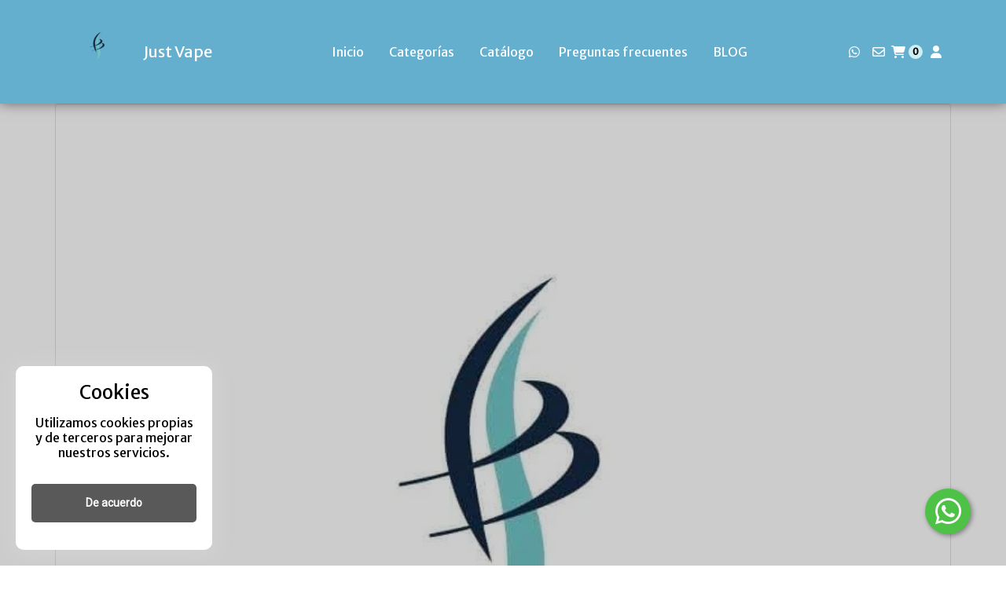

--- FILE ---
content_type: text/css
request_url: https://ss-static-001c.esmsv.com/styles/general/sections.min.css
body_size: 5745
content:
@import url("https://fonts.googleapis.com/css?family=Abril+Fatface|Advent+Pro|Alegreya|Alegreya+Sans|Amaranth|Asap|Bree+Serif|Cabin+Condensed|Domine|Dosis|Fira+Sans|Fira+Sans+Condensed|Gentium+Basic|Hind|Josefin+Slab|Karla|Lato|Lora|Maven+Pro|Merriweather|Montserrat|Noto+Sans|Old+Standard+TT|Open+Sans|Oswald|Oxygen|Pathway+Gothic+One|Playfair+Display|Poppins|PT+Serif|Quicksand|Raleway|Roboto|Roboto+Slab|Signika|Space+Mono|Ubuntu|Vollkorn&display=swap");.product-card .ads{margin:30px 0 30px 0}.product-card .ads .card-notify-badge{position:absolute;left:-10px;top:-20px;background:#f2d900;text-align:center;border-radius:30px 30px 30px 30px;color:#000;padding:5px 10px;font-size:14px}.product-card .ads .card-notify-year{position:absolute;right:-10px;top:-20px;background:#f44;border-radius:50%;text-align:center;color:#fff;font-size:14px;width:50px;height:50px;padding:15px 0 0 0}.product-card .ads .card-detail-badge{background:#f2d900;text-align:center;border-radius:30px 30px 30px 30px;color:#000;padding:5px 10px;font-size:14px}.product-card .ads .card:hover{background:#fff;box-shadow:12px 15px 20px 0 rgba(46,61,73,0.15);border-radius:4px;transition:all .3s ease}.product-card .ads .card-image-overlay{font-size:20px}.product-card .ads .card-image-overlay span{display:inline-block}.product-card .ads .ad-btn{text-transform:uppercase;width:150px;height:40px;border-radius:80px;font-size:16px;line-height:35px;text-align:center;border:3px solid #e6de08;display:block;text-decoration:none;margin:20px auto 1px auto;color:#000;overflow:hidden;position:relative;background-color:#e6de08}.product-card .ads .ad-btn:hover{background-color:#e6de08;color:#1e1717;border:2px solid #e6de08;background:transparent;transition:all .3s ease;box-shadow:12px 15px 20px 0 rgba(46,61,73,0.15)}.product-card .ads .ad-title h5{text-transform:uppercase;font-size:18px}.user-online .user-online-thumb{height:100%;align-content:center}.user-online .user-online-thumb .image_outer_container{margin-top:auto;margin-bottom:auto;border-radius:50%;position:relative}.user-online .user-online-thumb .image_inner_container{border-radius:50%;padding:5px;background:#833ab4;background:-webkit-linear-gradient(to bottom,#fcb045,#fd1d1d,#833ab4);background:linear-gradient(to bottom,#fcb045,#fd1d1d,#833ab4)}.user-online .user-online-thumb .image_inner_container img{height:200px;width:200px;border-radius:50%;border:5px solid white}.user-online .user-online-thumb .image_outer_container .green_icon{background-color:#4cd137;position:absolute;right:30px;bottom:10px;height:30px;width:30px;border:5px solid white;border-radius:50%}.pricing .panel-pricing{-moz-transition:all .3s ease;-o-transition:all .3s ease;-webkit-transition:all .3s ease}.pricing .panel-pricing:hover{box-shadow:0 0 30px rgba(0,0,0,0.2)}.pricing .panel-pricing .panel-heading{padding:20px 10px}.pricing .panel-pricing .panel-heading i{margin-top:10px;font-size:58px}.pricing .panel-pricing .list-group-item{color:#777;border-bottom:1px solid rgba(250,250,250,0.5)}.pricing .panel-pricing .list-group-item:last-child{border-bottom-right-radius:0;border-bottom-left-radius:0}.pricing .panel-pricing .list-group-item:first-child{border-top-right-radius:0;border-top-left-radius:0}.pricing .panel-pricing .panel-body{background-color:#f0f0f0;font-size:40px;color:#777;padding:20px;margin:0}.block-quote blockquote{border-left:0}.block-quote .quote-badge{background-color:rgba(0,0,0,0.2)}.block-quote .quote-box{overflow:hidden;border-radius:18px;background-color:#f60;color:white;width:325px;box-shadow:2px 2px 2px 2px #e0e0e0}.block-quote .quotation-mark{font-weight:bold;font-size:100px;line-height:7rem;color:white;font-family:"Times New Roman",Georgia,Serif}.block-quote .quote-text{font-size:19px;margin-top:-65px}#customPageContent{overflow-x:hidden}#customPageContent.ss-editor-preview{margin-top:var(--menu-height)}#customPageContent:not(.ss-editor-canvas,.ss-editor-preview){overflow-y:hidden}@media not all and (min-resolution:.001dpcm){a img:not([height]){height:intrinsic}}@media(max-width:575px){#customPageContent:not(.ss-editor-canvas) .ss-mobile-none{position:absolute !important;top:-99999px}}@media(min-width:576px) and (max-width:991px){#customPageContent:not(.ss-editor-canvas) .ss-tablet-none{position:absolute !important;top:-99999px}}@media(min-width:992px){#customPageContent:not(.ss-editor-canvas) .ss-desktop-none{position:absolute !important;top:-99999px}}.ss-switched-link{text-decoration:none}.ss-switched-link:has(img,a,span.badge,i){display:inline-block}.ss-switched-link:has(.container){width:100%}.tns-outer{padding:0 !important}.tns-outer [hidden]{display:none !important}.tns-outer [aria-controls],.tns-outer [data-action]{cursor:pointer}.tns-slider{-webkit-transition:all 0;-moz-transition:all 0;transition:all 0}.tns-slider>.tns-item{-webkit-box-sizing:border-box;-moz-box-sizing:border-box;box-sizing:border-box}.tns-horizontal.tns-subpixel{white-space:nowrap}.tns-horizontal.tns-subpixel>.tns-item{display:inline-block;vertical-align:top;white-space:normal}.tns-horizontal.tns-no-subpixel:after{content:'';display:table;clear:both}.tns-horizontal.tns-no-subpixel>.tns-item{float:left}.tns-horizontal.tns-carousel.tns-no-subpixel>.tns-item{margin-right:-100%}.tns-no-calc{position:relative;left:0}.tns-gallery{position:relative;left:0;min-height:1px}.tns-gallery>.tns-item{position:absolute;left:-100%;-webkit-transition:transform 0,opacity 0;-moz-transition:transform 0,opacity 0;transition:transform 0,opacity 0}.tns-gallery>.tns-slide-active{position:relative;left:auto !important}.tns-gallery>.tns-moving{-webkit-transition:all .25s;-moz-transition:all .25s;transition:all .25s}.tns-autowidth{display:inline-block}.tns-lazy-img{-webkit-transition:opacity .6s;-moz-transition:opacity .6s;transition:opacity .6s;opacity:.6}.tns-lazy-img.tns-complete{opacity:1}.tns-ah{-webkit-transition:height 0;-moz-transition:height 0;transition:height 0}.tns-ovh{overflow:hidden}.tns-visually-hidden{position:absolute;left:-10000em}.tns-transparent{opacity:0;visibility:hidden}.tns-fadeIn{opacity:1;z-index:0}.tns-fadeOut,.tns-normal{opacity:0;z-index:-1}.tns-vpfix{white-space:nowrap}.tns-vpfix>div,.tns-vpfix>li{display:inline-block}.tns-t-subp2{margin:0 auto;width:310px;position:relative;height:10px;overflow:hidden}.tns-t-ct{width:2333.3333333%;width:-webkit-calc(100% * 70 / 3);width:-moz-calc(100% * 70 / 3);width:calc(100% * 70 / 3);position:absolute;right:0}.tns-t-ct:after{content:'';display:table;clear:both}.tns-t-ct>div{width:1.4285714%;width:-webkit-calc(100% / 70);width:-moz-calc(100% / 70);width:calc(100% / 70);height:10px;float:left}.home-01{min-height:75vh;position:relative}.home-01 .container-text{z-index:9}.home-01 .container-text h3{font-size:1.5rem;font-weight:500;line-height:1.5;letter-spacing:-0.36px;margin-bottom:1.5rem}.home-01 .container-text p{max-width:24ch;font-size:3.5rem;font-weight:300;line-height:1.43;letter-spacing:-0.84px;margin-bottom:4rem}.home-01 .container-text button{font-size:1rem;font-weight:500;letter-spacing:-0.24px;padding:.5rem 2rem;border-radius:6px}.home-01 .container-text a{font-size:1rem;font-weight:500;letter-spacing:-0.24px;padding:.5rem 2rem;text-decoration:none}.home-01 .container-background{height:100%;position:absolute}.home-01 .container-background img{width:100%;height:100%;object-fit:cover}@media screen and (max-width:768px){.home-01 p{font-size:2.5rem;margin-bottom:2.5rem}}.home-02 img{width:100%;height:100%}.home-02 h3{font-size:1.5rem;font-weight:400;line-height:1.5;letter-spacing:-0.36px;margin-bottom:1.5rem}.home-02 p{font-size:3.5rem;font-weight:600;line-height:1.43;letter-spacing:-0.84px;margin-bottom:4rem}.home-02 button{font-size:1rem;font-weight:600;letter-spacing:-0.24px;padding:.5rem 2rem;border-radius:6px}.home-02 a{font-size:1rem;font-weight:600;letter-spacing:-0.24px;padding:.5rem 2rem;text-decoration:none}@media screen and (max-width:768px){.home-02 p{font-size:2.5rem;margin-bottom:2.5rem}}.home-03 img{width:100%;height:100%;object-fit:cover}.home-03 h3{font-size:1.5rem;font-weight:400;line-height:1.5;letter-spacing:-0.36px;margin-bottom:1.5rem}.home-03 p{font-size:3.5rem;line-height:1.43;letter-spacing:-0.84px;margin-bottom:4rem}.home-03 button{font-size:1rem;font-weight:500;letter-spacing:-0.24px;padding:.5rem 2rem;border-radius:0}.home-03 a{font-size:1rem;font-weight:500;letter-spacing:-0.24px;padding:.5rem 2rem;text-decoration:none}@media screen and (max-width:768px){.home-03 p{font-size:2.5rem;margin-bottom:2.5rem}}.home-04{min-height:75vh;position:relative}.home-04 .container-text{z-index:9}.home-04 .container-text .blur{background-color:rgba(0,0,0,0.5)}.home-04 .container-text h3{font-size:1.5rem;font-weight:500;line-height:1.5;letter-spacing:-0.36px;margin-bottom:1.5rem}.home-04 .container-text p{max-width:24ch;font-size:3.5rem;font-weight:300;line-height:1.43;letter-spacing:-0.84px;margin-bottom:4rem}.home-04 .container-text button{font-size:1rem;font-weight:500;letter-spacing:-0.24px;padding:.5rem 2rem;border-radius:6px;color:#575c61;background-color:#fff}.home-04 .container-text a{font-size:1rem;font-weight:500;letter-spacing:-0.24px;padding:.5rem 2rem;color:#575c61;background-color:#fff;text-decoration:none}.home-04 .container-background{height:100%;position:absolute}.home-04 .container-background img{width:100%;height:100%;object-fit:cover}@media screen and (max-width:768px){.home-04 .container-text p{font-size:2.5rem;margin-bottom:2.5rem}}.home-05{min-height:85vh;position:relative}.home-05 .container-text{z-index:9}.home-05 .container-text .blur{background-color:rgba(0,0,0,0.5)}.home-05 .container-text h3{font-size:1.5rem;font-weight:500;line-height:1.5;letter-spacing:-0.36px;margin-bottom:4rem}.home-05 .container-text p{max-width:24ch;font-size:3.5rem;font-weight:300;line-height:1.43;letter-spacing:-0.84px}.home-05 .container-text button{font-size:1rem;font-weight:500;letter-spacing:-0.24px;padding:.5rem 2rem;border-radius:6px;color:#575c61;background-color:#fff}.home-05 .container-text a{font-size:1rem;font-weight:500;letter-spacing:-0.24px;padding:.5rem 2rem;color:#575c61;background-color:#fff;text-decoration:none}.home-05 .container-background{height:100%;position:absolute}.home-05 .container-background img{width:100%;height:100%;object-fit:cover}@media screen and (max-width:768px){.home-05 .container-text p{font-size:2.5rem;margin-bottom:2.5rem}}.home-06{min-height:85vh;position:relative}.home-06 .container-text{z-index:9}.home-06 .container-text h3{font-size:1.5rem;font-weight:500;line-height:1.5;letter-spacing:-0.36px;margin-bottom:1rem;margin-left:1.5rem}.home-06 .container-text p{font-size:3.5rem;font-weight:300;line-height:1.43;letter-spacing:-0.84px;text-align:center}.home-06 .container-text hr{height:3px;background-color:white;border:0;width:50%}.home-06 .container-text button{font-size:1rem;font-weight:500;letter-spacing:-0.24px;padding:.5rem 2rem;border-radius:6px;color:#575c61;background-color:#fff}.home-06 .container-text a{font-size:1rem;font-weight:500;letter-spacing:-0.24px;padding:.5rem 2rem;color:#575c61;background-color:#fff;text-decoration:none}.home-06 .container-background{height:100%;position:absolute}.home-06 .container-background img{width:100%;height:100%;object-fit:cover}@media screen and (max-width:768px){.home-06 .container-text p{font-size:2.5rem;margin-bottom:2.5rem}}.home-07{min-height:85vh;position:relative}.home-07 .container-text{z-index:9}.home-07 .container-text .blur{background-color:rgba(233,229,227,0.856);min-height:100%;padding:25px}.home-07 .container-text h3{margin-top:4rem;color:#474645;font-size:1.5rem;font-weight:500;line-height:1.5;letter-spacing:-0.36px}.home-07 .container-text p{color:#474645;max-width:24ch;font-size:3rem;font-weight:300;line-height:1.43;letter-spacing:-0.84px;margin-bottom:2rem}.home-07 .container-text button{font-size:1rem;font-weight:500;letter-spacing:-0.24px;padding:.5rem 2rem;border-radius:6px;color:#fff;background-color:#474645}.home-07 .container-text a{font-size:1rem;font-weight:500;letter-spacing:-0.24px;padding:.5rem 2rem;color:#fff;background-color:#474645;text-decoration:none}.home-07 .container-background{height:100%;position:absolute}.home-07 .container-background img{width:100%;height:100%;object-fit:cover}@media screen and (max-width:768px){.home-07 .container-text p{font-size:2.5rem;margin-bottom:2.5rem}}.home-08 img{width:100%;height:100%;object-fit:cover;min-height:75vh}.home-08 p{font-size:3rem;line-height:1.43;letter-spacing:-0.100px;margin-bottom:3rem;text-align:center}.home-08 button{font-size:1rem;font-weight:500;letter-spacing:-0.24px;padding:.5rem 2rem;border-radius:0}.home-08 a{font-size:1rem;font-weight:500;letter-spacing:-0.24px;padding:.5rem 2rem;text-decoration:none}@media screen and (max-width:768px){.home-08 p{font-size:2.5rem;margin-bottom:2.5rem}}.home-09{padding:35px 70px}.home-09 img{width:100%;height:100%;object-fit:cover}.home-09 h3{font-size:1.5rem;font-weight:400;line-height:1.5;letter-spacing:-0.36px;margin-bottom:1.5rem}.home-09 p{font-size:3.5rem;font-weight:600;line-height:1.43;letter-spacing:-0.84px;margin-bottom:4rem}.home-09 button{font-size:1rem;font-weight:600;letter-spacing:-0.24px;padding:.5rem 2rem;border-radius:6px}.home-09 a{font-size:1rem;font-weight:600;letter-spacing:-0.24px;padding:.5rem 2rem;text-decoration:none}@media screen and (max-width:768px){.home-09 p{font-size:2.5rem;margin-bottom:2.5rem}}.home-10{min-height:40vh;position:relative}.home-10 .container-text{z-index:9}.home-10 .container-text h3{font-size:1.5rem;font-weight:500;letter-spacing:-0.36px;margin-bottom:0;top:35px;left:52px}@media screen and (max-width:768px){.home-10 .container-text h3{font-size:1rem}}.home-10 .romboide{width:300px;height:100px;-webkit-transform:skew(-25deg);-moz-transform:skew(-25deg);-ms-transform:skew(-25deg);-o-transform:skew(-25deg);transform:skew(-25deg);opacity:.7}@media screen and (max-width:768px){.home-10 .romboide{width:220px;height:75px}}.home-10 .container-background img{width:100%;height:100%;object-fit:cover}.home-11{min-height:70vh;position:relative}@media screen and (max-width:768px){.home-11{min-height:30vh}}.home-11 .container-text{z-index:9}.home-11 .container-text h3{font-size:3rem;letter-spacing:-0.36px;margin-bottom:0;color:#ccc}.home-11 .container-text span{font-size:2rem;letter-spacing:-0.36px;margin-bottom:0;color:#444}.home-11 .container-text button{width:max-content}@media screen and (max-width:768px){.home-11 .container-text h3{font-size:1.5rem}.home-11 .container-text span{font-size:1rem}.home-11 .container-text button{font-size:1rem}}.home-11 img{width:350px;top:15vh;left:-175px}.acerca-de-01 h2{font-size:2rem;line-height:1.13;letter-spacing:-0.48px;margin-bottom:2.5rem}.acerca-de-01 p{font-size:1rem;line-height:1.88;letter-spacing:-0.24px}.acerca-de-01 img{width:100%;height:100%}.acerca-de-02 h2{font-size:2rem;font-weight:600;line-height:1.13;letter-spacing:-0.48px;margin-bottom:3rem}.acerca-de-02 p{font-size:1rem;line-height:1.88;letter-spacing:-0.24px}.acerca-de-02 .img-01 img{width:75%;margin-bottom:-1rem;z-index:1}.acerca-de-02 .img-02 img{width:75%;margin-top:-1rem}@media screen and (max-width:991.88px){.acerca-de-02 h2{margin-bottom:1.5rem}.acerca-de-02 .order-first{height:auto !important}}@media screen and (max-width:575.88px){.acerca-de-02 .img-01{width:100%;height:100%}.acerca-de-02 .img-01 img{width:100%;height:100%;margin:0}}.acerca-de-03 h2{font-size:2rem;font-weight:500;line-height:1.13;letter-spacing:-0.48px;margin-bottom:2.5rem}.acerca-de-03 p{font-size:1rem;line-height:1.88;letter-spacing:-0.24px}.acerca-de-03 img{width:100%;height:100%}@media screen and (max-width:767.88px){.acerca-de-03 h2{margin-bottom:1.5rem}}.acerca-de-04 h2{font-size:3.5rem;font-weight:300;line-height:.86;letter-spacing:-0.84px;margin-bottom:1rem}.acerca-de-04 h3{font-size:1.5rem;font-weight:500;line-height:2;letter-spacing:-0.36px;margin-bottom:1rem}.acerca-de-04 p{font-size:1rem;line-height:1.88;letter-spacing:-0.24px;margin-bottom:5rem}.acerca-de-04 button{width:fit-content}.acerca-de-04 img{width:100%;height:100%}.acerca-de-05 h2{font-size:3.5rem;font-weight:300;line-height:.86;letter-spacing:-0.84px;margin-bottom:1rem}.acerca-de-05 h3{font-size:1.5rem;font-weight:500;line-height:2;letter-spacing:-0.36px;margin-bottom:1rem}.acerca-de-05 p{font-size:1rem;line-height:1.88;letter-spacing:-0.24px;margin-bottom:4rem}.acerca-de-05 img{width:100%;height:100%}.acerca-de-10 h2{font-size:1.5rem}.acerca-de-11 .border-box{border-left:6px solid;height:100px}.acerca-de-11 .lineaRecta{height:3px;width:50px;color:black;background:black}.acerca-de-11 img{width:230px}.agenda-01 h2{font-size:2rem;font-weight:400;line-height:1.13;letter-spacing:-0.48px}.agenda-01 .div-text-event{position:relative;width:95%;margin-top:-2rem}.agenda-01 .div-text-event h3{font-size:1.25rem;font-weight:400;line-height:2;letter-spacing:-0.3px;text-align:center;margin-bottom:0rem}.agenda-01 .div-text-event h4{font-size:1rem;font-weight:500;line-height:2;letter-spacing:-0.21px;margin-bottom:.5rem;text-transform:uppercase}.agenda-01 .div-text-event p{font-size:.875rem;font-weight:400;line-height:1.43;letter-spacing:-0.21px;margin-bottom:0rem}.agenda-01 img{width:100%;height:100%}.agenda-02 h2{font-size:2rem;font-weight:600;line-height:1.13;letter-spacing:-0.48px}.agenda-02 .div-date-event p{font-size:1.5rem;font-weight:600;line-height:1.29;letter-spacing:-0.36px}.agenda-02 .div-text-event{opacity:.8}.agenda-02 .div-text-event h3{font-size:1.25rem;font-weight:600;line-height:1.54;letter-spacing:-0.3px;margin-bottom:1.5rem}.agenda-02 .div-text-event h4{font-size:1rem;font-weight:600;line-height:2.14;letter-spacing:-0.21px}.agenda-02 .div-text-event p{font-size:1rem;font-weight:400;line-height:2.14;letter-spacing:-0.21px}.agenda-02 .div-location-event i{font-size:1.5rem;margin-bottom:1rem}.agenda-02 .div-location-event h5{font-size:1.25rem;font-style:italic;line-height:1.54;letter-spacing:-0.3px}.agenda-02 .div-location-event p{font-size:1rem;line-height:2.2;letter-spacing:-0.21px}.agenda-02 img{width:100%;height:100%}@media screen and (max-width:767.88px){.agenda-02 .div-img-event{order:1}.agenda-02 .div-text-event{order:2}.agenda-02 .div-date-event{order:3}.agenda-02 .div-location-event{order:4}.agenda-02 .div-text-event{text-align:center}}.agenda-03 h2{font-size:2rem;font-weight:500;line-height:1.5;letter-spacing:-0.48px;margin-bottom:0}.agenda-03 h4{font-size:1.5rem;font-weight:500;line-height:1.5;letter-spacing:-0.36px}.agenda-03 h3{font-size:1.125rem;font-weight:600;line-height:1.67;letter-spacing:-0.27px;margin-bottom:0}.agenda-03 p{font-size:1.125rem;font-weight:400;line-height:1.67;letter-spacing:-0.27px;margin-bottom:0}.biografia-01 h2{font-size:3.5rem;font-weight:300;line-height:.86;letter-spacing:-0.84px;margin-bottom:1rem}.biografia-01 h3{font-size:1.5rem;font-weight:500;line-height:2;letter-spacing:-0.36px;margin-bottom:2rem}.biografia-01 h4{font-size:1.5rem;font-weight:300;line-height:1.5;letter-spacing:-0.36px}.biografia-01 p{font-size:1rem;line-height:1.88;letter-spacing:-0.24px;margin-bottom:3rem}.biografia-01 button{width:fit-content}.biografia-01 img{width:100%;height:100%}.biografia-02 h2{font-size:3.5rem;font-weight:400;line-height:.86;letter-spacing:-0.84px;margin-bottom:1rem}.biografia-02 h3{font-size:1.5rem;font-weight:500;line-height:2;letter-spacing:-0.36px;margin-bottom:3rem}.biografia-02 h4{font-size:1.5rem;font-weight:500;line-height:2;letter-spacing:-0.36px}.biografia-02 p{font-size:1rem;line-height:2;letter-spacing:-0.21px;margin-bottom:3rem}.biografia-02 img{width:100%;height:100%;border-radius:.25rem}.biografia-03 h2{font-size:3rem;font-weight:600;line-height:.86;letter-spacing:-0.84px;margin-bottom:1rem}.biografia-03 h3{font-size:1.5rem;font-weight:600;line-height:2;letter-spacing:-0.36px;margin-bottom:3rem}.biografia-03 h4{font-size:1.5rem;font-weight:600;line-height:1.5;letter-spacing:-0.36px}.biografia-03 p{max-width:70ch;font-size:1rem;line-height:1.88;letter-spacing:-0.24px}.biografia-03 img{width:100%;height:100%;border-radius:.25rem}.contacto-01 iframe{width:100%;height:100%;min-height:400px}.contacto-02 iframe{width:100%;height:100%;min-height:360px}.contacto-03 iframe{width:125%;height:100%;min-height:400px}@media screen and (max-width:991.88px){.contacto-03 iframe{width:100%}}.faqs-01 .title h2{font-size:2rem;font-weight:600;line-height:1.13;letter-spacing:-0.48px;margin-bottom:3rem}.faqs-01 .accordion-item{background-color:unset;margin-bottom:1rem}.faqs-01 .accordion-item h2{background-color:unset !important;border:0}.faqs-01 .accordion-button{font-size:1.25rem;font-weight:600;line-height:1.54;letter-spacing:-0.3px;background-color:unset !important;color:unset !important;box-shadow:none !important}.faqs-01 .accordion-button::after{display:none}.faqs-01 .fa-chevron-down{display:none}.faqs-01 .collapsed .fa-chevron-down{display:block}.faqs-01 .collapsed .fa-chevron-up{display:none}.faqs-01 .accordion-body{font-size:1rem;font-weight:400;line-height:1.79;letter-spacing:-0.21px}.faqs-02 .title h2{font-size:2rem;font-weight:400;line-height:1.13;letter-spacing:-0.48px;margin-bottom:3rem}.faqs-02 .accordion-item{background-color:unset;margin-bottom:1rem}.faqs-02 .accordion-item h2{background-color:unset !important;border:0}.faqs-02 .accordion-button{font-size:1.125rem;font-weight:600;line-height:2;letter-spacing:-0.27px;padding:0;background-color:unset !important;color:unset !important;box-shadow:none !important}.faqs-02 .accordion-button::after{display:none}.faqs-02 .fa-chevron-down{display:none}.faqs-02 .collapsed .fa-chevron-down{display:block}.faqs-02 .collapsed .fa-chevron-up{display:none}.faqs-02 .accordion-body{font-size:1rem;font-weight:300;line-height:2;letter-spacing:-0.21px;padding:0}.faqs-03 h2{font-size:2rem;font-weight:500;line-height:1.13;letter-spacing:-0.48px}.faqs-03 h3{font-size:1.25rem;font-weight:500;line-height:1.54;letter-spacing:-0.3px;margin-bottom:.5rem}.faqs-03 p{font-size:1rem;font-weight:400;line-height:2;letter-spacing:-0.21px;margin-bottom:0}.galeria-01 h2{font-size:2rem;font-weight:400;line-height:1.13;letter-spacing:-0.48px}.galeria-01 h3{font-size:1rem;font-weight:400;line-height:1.88;letter-spacing:-0.24px}.galeria-01 #carrusel{width:100%;height:20rem;position:relative;float:left;overflow:hidden}.galeria-01 span{font-size:2rem}.galeria-01 #carrusel .left-arrow,.galeria-01 #carrusel .right-arrow{position:absolute;top:45%;cursor:pointer;transition:all .2s;z-index:1}.galeria-01 #carrusel .left-arrow{left:2rem}.galeria-01 #carrusel .right-arrow{right:2rem}.galeria-01 #carrusel .left-arrow:hover,.galeria-01 #carrusel .right-arrow:hover{opacity:.5}.galeria-01 .carrusel{width:max-content;height:100%;position:absolute;top:0;left:0;transition:all .6s;z-index:0;overflow:hidden}.galeria-01 .carrusel>div{width:fit-content;height:100%;float:left;margin:0 10px}.galeria-01 .carrusel img{width:100%;max-width:100vw;height:100%;object-fit:contain}.galeria-02 h2{font-size:2rem;font-weight:600;line-height:1.13;letter-spacing:-0.48px}.galeria-02 h3{font-size:1rem;font-weight:400;line-height:1.88;letter-spacing:-0.24px}.galeria-02 img{width:100%;height:100%}.galeria-03 h2{font-size:2rem;font-weight:500;line-height:1.13;letter-spacing:-0.48px}.galeria-03 h3{font-size:1rem;font-weight:400;line-height:1.88;letter-spacing:-0.24px}.galeria-03 img{width:100%;height:100%}.galeria-04 h2{font-size:2rem;font-weight:600;line-height:1.13;letter-spacing:-0.48px}.galeria-04 h3{font-size:1rem;font-weight:400;line-height:1.88;letter-spacing:-0.24px}.menu-01 *,*::after,*::before{position:relative;background:inherit}.menu-01 h2{font-size:2rem;font-weight:400;line-height:1.13;letter-spacing:-0.48px}.menu-01 h3{font-size:1.5rem;font-weight:300;line-height:1.5;letter-spacing:-0.36px}.menu-01 h4{background:inherit;width:100%;font-size:1.125rem;font-weight:500;line-height:1.67;letter-spacing:-0.27px;margin-bottom:0}.menu-01 h4::before{content:'';position:absolute;bottom:.4rem;width:100%;height:0;line-height:0;border-bottom:3px dotted}.menu-01 .product-name{background:inherit;display:inline;padding-right:.5rem;z-index:50;border-bottom:0}.menu-01 .product-price{background:inherit;position:absolute;min-width:3rem;bottom:0;right:0;padding-left:.5rem;text-align:right;z-index:100;border-bottom:0}.menu-01 .product-price::before{content:'$'}.menu-01 p{font-size:1rem;font-weight:300;line-height:2;letter-spacing:-0.21px}.menu-02 *,*::after,*::before{position:relative;background:inherit}.menu-02 h2{font-size:2rem;font-weight:600;line-height:1.13;letter-spacing:-0.48px}.menu-02 h3{font-size:1.5rem;font-weight:600;line-height:1.5;letter-spacing:-0.36px}.menu-02 .div-img img{width:5rem;height:5rem;object-fit:contain}.menu-02 h4{background:inherit;width:100%;font-size:1.125rem;font-weight:600;line-height:1.67;letter-spacing:-0.27px;margin-bottom:0}.menu-02 h4::before{content:'';position:absolute;bottom:.4rem;width:100%;height:0;line-height:0;border-bottom:3px dotted}.menu-02 .product-name{background:inherit;display:inline;padding-right:.5rem;z-index:50;border-bottom:0}.menu-02 .product-price{background:inherit;position:absolute;min-width:3rem;bottom:0;right:0;padding-left:.5rem;text-align:right;z-index:100;border-bottom:0}.menu-02 .product-price::before{content:'$'}.menu-02 p{font-size:1rem;font-weight:600;line-height:2;letter-spacing:-0.21px;margin-bottom:0}.menu-03 *,*::after,*::before{position:relative;background:inherit}.menu-03 h2{font-size:2rem;font-weight:500;line-height:1.13;letter-spacing:-0.48px}.menu-03 h3{font-size:1.5rem;font-weight:500;line-height:1.5;letter-spacing:-0.36px}.menu-03 h4{background:inherit;width:100%;font-size:1.125rem;font-weight:500;line-height:1.67;letter-spacing:-0.27px;margin-bottom:0}.menu-03 h4::before{content:'';position:absolute;bottom:.4rem;width:100%;height:0;line-height:0;border-bottom:3px dotted}.menu-03 .product-name{background:inherit;display:inline;padding-right:.5rem;z-index:50;border-bottom:0}.menu-03 .product-price{background:inherit;position:absolute;min-width:3rem;bottom:0;right:0;padding-left:.5rem;text-align:right;z-index:100;border-bottom:0}.menu-03 .product-price::before{content:'$'}.menu-03 p{font-size:1rem;font-weight:400;line-height:2;letter-spacing:-0.21px;margin-bottom:0}.menu-03 img{width:100%}.portfolio-01 h2{font-size:2.25rem;font-weight:400;line-height:1;letter-spacing:-0.54px;margin-bottom:1.5rem}.portfolio-01 h3{font-size:2rem;font-weight:400;line-height:.96;letter-spacing:-0.48px}.portfolio-01 h4{font-size:1.5rem;font-weight:500;line-height:1.29;letter-spacing:-0.36px}.portfolio-01 p{font-size:1rem;font-weight:400;line-height:1.5;letter-spacing:-0.24px;margin-bottom:0}.portfolio-01 img{width:100%}.portfolio-02 h2{font-size:2rem;font-weight:500;line-height:1.5;letter-spacing:-0.48px}.portfolio-02 h4{font-size:1rem;font-weight:400;line-height:1.88;letter-spacing:-0.24px}.portfolio-02 img{width:100%}.portfolio-03 h2{font-size:2rem;font-weight:600;line-height:1.13;letter-spacing:-0.48px;margin-bottom:3.5rem}.portfolio-03 .pf-03{column-count:3}.portfolio-03 img{width:100%;height:100%}@media screen and (max-width:575.88px){.portfolio-03 .pf-03{column-count:2}.portfolio-03 h2{margin-bottom:2rem}}.portfolio-04 h2{font-size:2rem;font-weight:500;line-height:1.5;letter-spacing:-0.48px;margin-bottom:3.5rem}.portfolio-04 h3{font-size:1.5rem;font-weight:500;line-height:2;letter-spacing:-0.36px}.portfolio-04 p{max-width:70ch;font-size:1rem;font-weight:400;line-height:2;letter-spacing:-0.21px;margin-bottom:0}.portfolio-04 .relative{position:relative}.portfolio-04 .background-container{width:80%;height:110%;position:absolute;top:-5%;left:10%;z-index:1}.portfolio-04 .z-99{z-index:99}.portfolio-04 img{width:100%;height:100%}.servicios-01 h2{font-size:2rem;font-weight:400;line-height:1.13;letter-spacing:-0.48px;margin-bottom:4rem}.servicios-01 h3{font-size:1.25rem;line-height:1.54;letter-spacing:-0.3px}.servicios-01 i{font-size:1.5rem}.servicios-01 p{font-size:1rem;line-height:1.88;letter-spacing:-0.24px}.servicios-02 h2{font-size:2rem;font-weight:600;line-height:1.13;letter-spacing:-0.48px;margin-bottom:4rem}.servicios-02 h3{font-size:1.25rem;line-height:1.54;letter-spacing:-0.3px}.servicios-02 p{font-size:1rem;line-height:1.88;letter-spacing:-0.24px}.servicios-02 div img{width:7.5rem;height:7.5rem;border-radius:50%;margin-bottom:1.5rem;object-fit:cover}.servicios-03 h2{font-size:2rem;font-weight:500;line-height:1.13;letter-spacing:-0.48px;margin-bottom:2rem}.servicios-03 h3{font-size:1.25rem;font-weight:500;line-height:1.54;letter-spacing:-0.3px;margin-bottom:1rem}.servicios-03 p{font-size:1rem;font-weight:500;line-height:1.88;letter-spacing:-0.24px;margin-bottom:0}.servicios-03 div img{width:7.5rem;height:7.5rem;border-radius:50%;margin-bottom:1.5rem;object-fit:cover}@media screen and (max-width:991.88px){.servicios-03 .div-01{order:1}.servicios-03 .div-02{order:2}.servicios-03 .div-03{order:4}.servicios-03 .div-04{order:3}}.testimonio-01 h2{font-size:2rem;font-weight:400;line-height:1.13;letter-spacing:-0.48px}.testimonio-01 p{font-size:1rem;line-height:1.88;letter-spacing:-0.24px}.testimonio-01 div img{width:3.5rem;height:3.5rem;border-radius:50%;margin-bottom:1.5rem;object-fit:cover}.testimonio-01 .div-stars i{font-size:.875rem}.testimonio-01 div p{font-size:1rem;font-weight:300;font-style:italic;line-height:1.88;letter-spacing:-0.24px;text-align:center;margin-bottom:1.5rem}.testimonio-01 div h4{font-size:1rem;font-weight:500;line-height:2.14;letter-spacing:-0.21px;text-align:center}.testimonio-02 h2{font-size:2rem;font-weight:600;line-height:1.13;letter-spacing:-0.48px}.testimonio-02 .div-stars i{font-size:.875rem}.testimonio-02 div p{font-size:1rem;font-weight:400;font-style:italic;line-height:1.88;letter-spacing:-0.24px;margin-bottom:1rem}.testimonio-02 div h4{font-size:1rem;font-weight:600;line-height:2.14;letter-spacing:-0.21px;margin-bottom:1rem}.testimonio-03 h2{font-size:2rem;font-weight:500;line-height:1.13;letter-spacing:-0.48px}.testimonio-03 div h4{font-size:1rem;font-weight:500;line-height:2.14;letter-spacing:-0.21px;margin-bottom:1rem}.testimonio-03 div p{font-size:1rem;font-weight:400;font-style:italic;line-height:1.88;letter-spacing:-0.24px;margin-bottom:1.5rem}.testimonio-03 .div-stars i{font-size:.875rem}.categorias-10 .grad{height:45px;opacity:.6;bottom:0;background:linear-gradient(to bottom,rgba(255,255,255,1),40%,rgba(255,255,255,0))}.categorias-10 .card-text{bottom:10px;font-weight:bold;font-size:1rem;letter-spacing:2px}.categorias-10 .card-products{transition:all .5s}.categorias-10 .card-products:hover{opacity:.7}.categorias-11 .card-description{bottom:0;width:100%;opacity:.7}.categorias-11 .linea{height:3px;width:50px;color:black;background:black}.redes h2{font-size:1.3rem}.redes svg{width:30px}.detalles .rounded-circle{width:50px;height:50px;padding:12px}.detalles h3{font-size:1rem}.extra-11 .border-box{border-left:6px solid;height:100px}

--- FILE ---
content_type: application/javascript
request_url: https://ss-static-001c.esmsv.com/js/app_footer.js
body_size: 1015
content:
!function(e){var t={};function n(r){if(t[r])return t[r].exports;var a=t[r]={i:r,l:!1,exports:{}};return e[r].call(a.exports,a,a.exports,n),a.l=!0,a.exports}n.m=e,n.c=t,n.d=function(e,t,r){n.o(e,t)||Object.defineProperty(e,t,{enumerable:!0,get:r})},n.r=function(e){"undefined"!=typeof Symbol&&Symbol.toStringTag&&Object.defineProperty(e,Symbol.toStringTag,{value:"Module"}),Object.defineProperty(e,"__esModule",{value:!0})},n.t=function(e,t){if(1&t&&(e=n(e)),8&t)return e;if(4&t&&"object"==typeof e&&e&&e.__esModule)return e;var r=Object.create(null);if(n.r(r),Object.defineProperty(r,"default",{enumerable:!0,value:e}),2&t&&"string"!=typeof e)for(var a in e)n.d(r,a,function(t){return e[t]}.bind(null,a));return r},n.n=function(e){var t=e&&e.__esModule?function(){return e.default}:function(){return e};return n.d(t,"a",t),t},n.o=function(e,t){return Object.prototype.hasOwnProperty.call(e,t)},n.p="/",n(n.s=0)}([function(e,t,n){e.exports=n(1)},function(e,t,n){n(2),n(3)},function(e,t){var n=function(){return document.querySelector(".navbar")},r=function(){return n().dataset.behavior||"fade"},a=function(){var e=n(),t=document.getElementById("navbarSupportedContent");return e.offsetHeight-t.offsetHeight},o=function(){if("static"!==r()){var e=a();document.documentElement.style.setProperty("--menu-height","".concat(e,"px"))}};window.addEventListener("DOMContentLoaded",(function(){var e;o(),function(){var e=n(),t=r();if(e.classList.add("navbar--".concat(t)),"static"!==t){var o=a();if("fade"===t){e.classList.add("navbar--visible");var i=window.scrollY;window.addEventListener("scroll",(function(){var t=window.scrollY;i>t||t<=o?(e.classList.remove("navbar--hidden"),e.classList.add("navbar--visible"),e.querySelectorAll("a.nav-link[href]").forEach((function(e){var t;if(null!==(t=e.attributes.href)&&void 0!==t&&t.value){var n=e.attributes.href.value.split("#")[1],r=document.querySelector("[id='".concat(n,"']"));r&&!r.classList.contains("scroll-spa")&&r.classList.add("scroll-spa")}}))):t>o&&(e.classList.remove("navbar--visible"),e.classList.add("navbar--hidden"),e.querySelector(".navbar-collapse").classList.contains("show")&&e.querySelector(".navbar-toggler").click());i=t}))}}}(),window.addEventListener("resize",o),(e=document.querySelector(".navbar")).addEventListener("click",(function(t){var n="a"===t.target.tagName.toLowerCase(),r=e.querySelector("#navbarSupportedContent").classList.contains("show"),a=n&&"#"==t.target.attributes.href.value;if(n&&r&&!a&&document.querySelector(".navbar-toggler").click(),"a"===t.target.tagName.toLowerCase()){var o=t.target.attributes.href.value.split("#")[1];if(""!==o){var i=document.querySelector("[id='".concat(o,"']"));i&&window.scrollY<=i.offsetTop&&i&&i.classList.contains("scroll-spa")&&i.classList.remove("scroll-spa"),r&&document.querySelector(".navbar-toggler").click()}}}))}))},function(e,t){window.location.hash&&"#_=_"==window.location.hash&&(window.history.replaceState?window.history.replaceState("",document.title,window.location.pathname+window.location.search):window.location.hash="")}]);